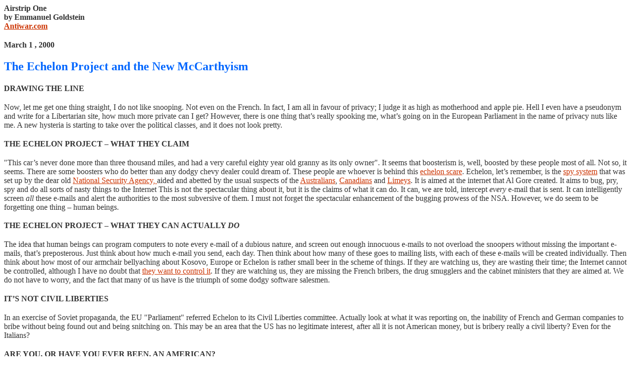

--- FILE ---
content_type: text/html
request_url: http://www.antiwar.com/goldstein/pf/p-g030100.html
body_size: 5139
content:
<html>

<head>
<meta HTTP-EQUIV="Content-Type" CONTENT="text/html; charset=iso-8859-1">
<meta NAME="description"

CONTENT="Best source for antiwar news, viewpoints, and activities.  Updated continually.">
<meta name="keywords"

content="Echelon, spying, spy, privacy">
<meta NAME="GENERATOR" CONTENT="Dreamweaver">
<title>Airstrip One</title>
</head>



<body bgcolor="#FFFFFF" text="#333333" link="#CC3300" vlink="#990000">
<h2 align="left"><font size="3">Airstrip One<br>
  by Emmanuel Goldstein<br>
  <a href="http://www.antiwar.com/">Antiwar.com</a> </font></h2>
<div align="left"> 
  <p align="left"><font face="Georgia, Times New Roman, Times, serif" size="3"><b>March 
    1 , 2000</b></font></p>
  <h1 align="left"><font color="#0066FF" size="5">The Echelon Project and the 
    New McCarthyism</font></h1>
  <div align="left"> 
    <h2><font face="Georgia, Times New Roman" size="3">DRAWING THE LINE</font></h2>
    <p><font face="Georgia, Times New Roman" size="3">Now, let me get one thing 
      straight, I do not like snooping. Not even on the French. In fact, I am 
      all in favour of privacy; I judge it as high as motherhood and apple pie. 
      Hell I even have a pseudonym and write for a Libertarian site, how much 
      more private can I get? However, there is one thing that’s really spooking 
      me, what’s going on in the European Parliament in the name of privacy nuts 
      like me. A new hysteria is starting to take over the political classes, 
      and it does not look pretty.</font></p>
    <h2><font size="3"><font face="Georgia, Times New Roman">THE ECHELON PROJECT 
      – WHAT THEY CLAIM</font></font></h2>
    <p><font face="Georgia, Times New Roman" size="3">"This car’s never done more 
      than three thousand miles, and had a very careful eighty year old granny 
      as its only owner". It seems that boosterism is, well, boosted by these 
      people most of all. Not so, it seems. There are some boosters who do better 
      than any dodgy chevy dealer could dream of. These people are whoever is 
      behind this </font><font size="3"><a href="http://news.bbc.co.uk/hi/english/world/newsid_654000/654394.stm"><font face="Georgia, Times New Roman">echelon 
      scare</font></a><font face="Georgia, Times New Roman">. Echelon, let’s remember, 
      is the </font><a href="http://news.bbc.co.uk/hi/english/world/newsid_503000/503224.stm"><font face="Georgia, Times New Roman">spy 
      system</font></a><font face="Georgia, Times New Roman"> that was set up 
      by the dear old </font><a href="http://www.nsa.gov:8080/"><font face="Georgia, Times New Roman">National 
      Security Agency, </font></a><font face="Georgia, Times New Roman">aided 
      and abetted by the usual suspects of the </font><a href="http://www.smh.com.au/news/0002/25/world/world01.html"><font face="Georgia, Times New Roman">Australians</font></a><font face="Georgia, Times New Roman">, 
      </font><a href="http://www.nationalpost.com/news.asp?s2=world&amp;s3=observer&amp;f=000219/210021.html"><font face="Georgia, Times New Roman">Canadians</font></a><font face="Georgia, Times New Roman"> 
      and </font><a href="http://www.freerepublic.com/forum/a38a6241e1ad3.htm"><font face="Georgia, Times New Roman">Limeys</font></a><font face="Georgia, Times New Roman">. 
      It is aimed at the internet that Al Gore created. It aims to bug, pry, spy 
      and do all sorts of nasty things to the Internet This is not the spectacular 
      thing about it, but it is the claims of what it can do. It can, we are told, 
      intercept <i>every</i> e-mail that is sent. It can intelligently screen 
      <i>all </i>these e-mails and alert the authorities to the most subversive 
      of them. I must not forget the spectacular enhancement of the bugging prowess 
      of the NSA. However, we do seem to be forgetting one thing – human beings. 
      </font></font></p>
    <h2><font face="Georgia, Times New Roman" size="3">THE ECHELON PROJECT – WHAT 
      THEY CAN ACTUALLY <i>DO</i></font></h2>
    <p><font face="Georgia, Times New Roman" size="3">The idea that human beings 
      can program computers to note every e-mail of a dubious nature, and screen 
      out enough innocuous e-mails to not overload the snoopers without missing 
      the important e-mails, that’s preposterous. Just think about how much e-mail 
      you send, each day. Then think about how many of these goes to mailing lists, 
      with each of these e-mails will be created individually. Then think about 
      how most of our armchair bellyaching about Kosovo, Europe or Echelon is 
      rather small beer in the scheme of things. If they are watching us, they 
      are wasting their time; the Internet cannot be controlled, although I have 
      no doubt that </font><font size="3"><a href="http://www.antiwar.com/rep/szamuely/szamuely25.html"><font face="Georgia, Times New Roman">they 
      want to control it</font></a><font face="Georgia, Times New Roman">. If 
      they are watching us, they are missing the French bribers, the drug smugglers 
      and the cabinet ministers that they are aimed at. We do not have to worry, 
      and the fact that many of us have is the triumph of some dodgy software 
      salesmen.</font></font></p>
    <h2><font face="Georgia, Times New Roman" size="3">IT’S NOT CIVIL LIBERTIES</font></h2>
    <p><font face="Georgia, Times New Roman" size="3">In an exercise of Soviet 
      propaganda, the EU "Parliament" referred Echelon to its Civil Liberties 
      committee. Actually look at what it was reporting on, the inability of French 
      and German companies to bribe without being found out and being snitching 
      on. This may be an area that the US has no legitimate interest, after all 
      it is not American money, but is bribery really a civil liberty? Even for 
      the Italians?</font></p>
    <h2><font size="3"><font face="Georgia, Times New Roman">ARE YOU, OR HAVE 
      YOU EVER BEEN, AN AMERICAN?</font></font></h2>
    <p><font face="Georgia, Times New Roman" size="3">Why do I need to write this 
      article? I am not trying to start a group called Libertarians for Snooping 
      or Anti-Interventionists for Global Spying; nor do I intend to be antiwar.com’s 
      resident neo-conservative. All I want to do is put this into perspective. 
      The European "Parliament" has commissioned a set of hearings </font><font size="3"><a href="http://www.telegraph.co.uk/et?ac=002217848839698&amp;rtmo=aNspXa2L&amp;atmo=99999999&amp;pg=/et/00/2/3/ecnsab03.html"><font face="Georgia, Times New Roman">on 
      the Echelon project</font></a><font face="Georgia, Times New Roman">. Is 
      this starting to sound familiar? They have then called "experts" who seem 
      to be more expert in political posturing than in their alleged fields of 
      expertise. These experts then denounce the required evil, and receive the 
      required publicity and attendance expenses. Are certain eerie similarities 
      coming through? In the end the committee (the </font><a href="http://www.telegraph.co.uk/et?ac=002217848839698&amp;rtmo=aNspXa2L&amp;atmo=99999999&amp;pg=/et/97/12/16/ecspy16.html"><font face="Georgia, Times New Roman">European 
      Parliament Civil Liberties Committee</font></a><font face="Georgia, Times New Roman"> 
      - let’s call them the High Un-European Affairs Committee – or HUAC for short) 
      produce a report showing that the United States is ranged against the EU. 
      Not only that but the US can tell when the average Burgundian blows his 
      nose and, Mon Dieu, they have willing accomplices at the <i>very heart</i> 
      of Europe, the dastardly English. Well, if you can not see the similarities 
      yet, then I am not going to ruin your bliss by telling you, just look at 
      the title of the piece if you have any doubts.</font></font></p>
    <h2><font face="Georgia, Times New Roman" size="3">SLUR ON JOE</font></h2>
    <p><font face="Georgia, Times New Roman" size="3">On one level, this is unfair, 
      to Joe McCarthy. McCarthy, it must be remembered, actually had a very good 
      point; there was a large amount of communists in very senior positions. 
      Indeed, considering Roosevelt’s indifference to ideology and the rapid expansion 
      of the Federal bureaucracy, it would be amazing if the American government 
      <i>was not</i> brim full with Commies. However, does the EU have any case 
      to make on Echelon? Well, not really? They come up with a number of arguments, 
      none of them satisfactory:<a name="rest"></a></font></p>
    <h2><font size="3"><font face="Georgia, Times New Roman">THE US GOVERNMENT 
      SHOULD NOT SPY ON ITS ALLIES</font></font></h2>
    <p><font face="Georgia, Times New Roman" size="3">Unless you believe that 
      all government is superfluous, and the EU clearly does not, then one of 
      the purposes of Government is to organise defence of the realm. One of the 
      facets of that defence is to provide intelligence. In addition, intelligence 
      on allies is probably more important than intelligence on enemies.</font></p>
    <h2><font size="3"><font face="Georgia, Times New Roman">THE US HAS NO INTEREST 
      IN CONTINENTAL EUROPE</font></font></h2>
    <p><font face="Georgia, Times New Roman" size="3">That may be true, but why 
      was Europe so keen on America fighting for it in Kosovo? </font> 
    <h2><font size="3"><font face="Georgia, Times New Roman">GOVERNMENT SHOULD 
      NOT BE USING ITS MILITARY TECHNOLOGY FOR COMMERCIAL ADVANTAGE</font></font></h2>
    <p><font face="Georgia, Times New Roman" size="3">This is perfectly true, 
      but it is hardly a uniquely American trait. After all the French President, 
      Fran&ccedil;ois Mitterrand used to use French state money to pay for the 
      German Christmas Democrats, with a substantial commercial payoff. The fact 
      that it is inappropriate would run better if the French were more appropriate 
      themselves.</font></p>
    <h2><font size="3"><font face="Georgia, Times New Roman">THIS INTERFERES IN 
      CIVIL LIBERTIES</font></font></h2>
    <p><font face="Georgia, Times New Roman" size="3">Yes, but in American, British 
      and Australian civil liberties. Those liberties are for us to reclaim, we 
      need no help from the continent. Where they find out views of French and 
      German citizens, this is not an intrusion into French or German civil liberties 
      as these are not the domestic governments. They only intrude on French liberties 
      when the French government is aware of the problems. This can be side-stepped 
      by politely refusing the knowledge.</font></p>
    <p><font face="Georgia, Times New Roman" size="3">I am not meaning to say 
      that the use by our Governments of the Echelon network is anything less 
      than sinister, and its use for commercial reasons is appropriate. What I 
      am saying is that this is not a new red menace, but everyday Government 
      misbehaviour, and should be treated as such.</font></p>
    <h2><font size="3"><font face="Georgia, Times New Roman">WHY DOES THE EU CARE?</font></font></h2>
    <p><font face="Georgia, Times New Roman" size="3">In the end the toughest 
      question is why, is the EU interested? Despite an incredibly good imitation 
      at times, these people are not stupid and they must realise that this is 
      not a particularly bad or unusual problem. What is in it is the opportunity 
      to fan the anti American flames. In the end, most pro-Europeanism can be 
      reduced down to a vulgar anti-Americanism. If the European Parliament can 
      fan anti-American sentiments then they will strengthen their hand. Just 
      remember this when you are next asked to fight a war for European Union, 
      whether in Kosovo or Austria, your sons and brothers are dying for the people 
      who hate you most.</font></p>
  </div>
            <div align="left"></div>
            <div align="left"></div>
            <div align="left"></div>
  <div align="left"></div>
  <div align="left">
    <p> </p>
  </div>
  <div align="left"> 
    <p> </p>
    <p> </p>
  </div>
  <p> </p>
  <p> </p>
  <p> </p>
  <p> </p>
  <h2 align="left"><font face="Georgia, Times New Roman, Times, serif" size="3"><b>Please 
    Support Antiwar.com</b></font></h2>
  <p><font face="Georgia, Times New Roman, Times, serif" size="3">A contribution 
    of $20 or more gets you a copy of Justin Raimondo's <i>Into the Bosnian Quagmire: 
    The Case Against US Intervention in the Balkans</i>, a 60-page booklet packed 
    with the kind of intellectual ammunition you need to fight the lies being 
    put out by this administration and its allies in Congress. Send contributions 
    to</font></p>
  <p align="center"><font size="3"><b><font face="Verdana, Arial, Helvetica, sans-serif">Antiwar.com<br>
    520 S. Murphy Avenue, #202<br>
    Sunnyvale, CA 94086<br>
    </font></b></font></p>
  <p align="center"><font size="3"><b><font face="Arial, Helvetica, sans-serif" color="#FF3333"><a href="https://www.nurseweek.com/anti/form2.html">or 
    Contribute Via our Secure Server<br>
    Credit Card Donation Form</a><br>
    <a href="https://www.nurseweek.com/anti/form2.html"><img src="http://www.antiwar.com/cardanim.gif" width="77" height="53" border="0"></a> 
    </font></b></font></p>
</div>
<div align="center"><font size="3"> <font face="Verdana, Arial, Helvetica, sans-serif"><a href="http://www.antiwar.com"><b>Back 
  to Antiwar.com Home Page</b></a><b> | <a href="mailto:kosovonews@antiwar.com">Contact 
  Us</a></b></font></font> </div>

</body>

</html>

